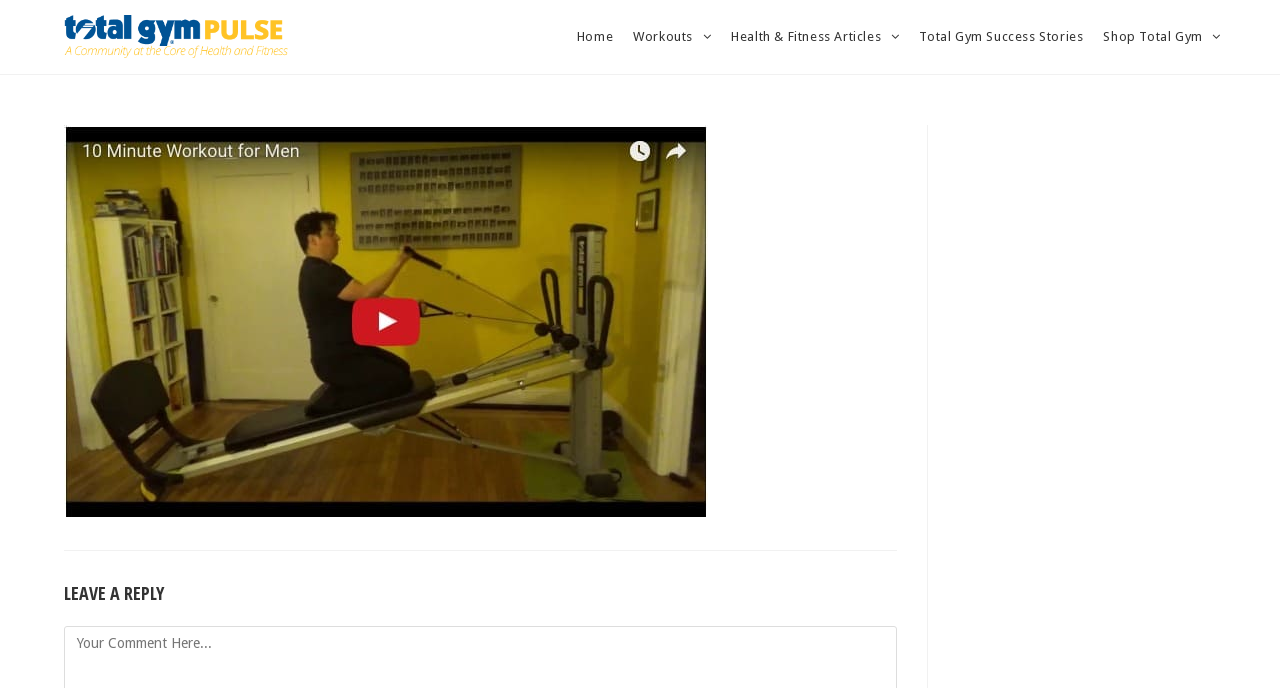

--- FILE ---
content_type: text/html; charset=UTF-8
request_url: https://blog.totalgymdirect.com/10-minute-workout-for-men/10-minute-mens-workout-video
body_size: 9905
content:

<!DOCTYPE html>
<html class="html" lang="en-US" itemscope itemtype="http://schema.org/WebPage">
<head>
	<meta charset="UTF-8">
	<link rel="profile" href="http://gmpg.org/xfn/11">
	<link rel="stylesheet" href="https://cdnjs.cloudflare.com/ajax/libs/simple-line-icons/2.4.1/css/simple-line-icons.css">
	<meta name='robots' content='index, follow, max-image-preview:large, max-snippet:-1, max-video-preview:-1' />
<meta name="viewport" content="width=device-width, initial-scale=1">
	<!-- This site is optimized with the Yoast SEO plugin v22.4 - https://yoast.com/wordpress/plugins/seo/ -->
	<title>10-minute-mens-workout-video - Total Gym Pulse</title>
	<link rel="canonical" href="https://blog.totalgymdirect.com/10-minute-workout-for-men/10-minute-mens-workout-video/" />
	<meta property="og:locale" content="en_US" />
	<meta property="og:type" content="article" />
	<meta property="og:title" content="10-minute-mens-workout-video - Total Gym Pulse" />
	<meta property="og:url" content="https://blog.totalgymdirect.com/10-minute-workout-for-men/10-minute-mens-workout-video/" />
	<meta property="og:site_name" content="Total Gym Pulse" />
	<meta property="article:modified_time" content="2018-05-10T15:23:03+00:00" />
	<meta property="og:image" content="https://blog.totalgymdirect.com/10-minute-workout-for-men/10-minute-mens-workout-video" />
	<meta property="og:image:width" content="644" />
	<meta property="og:image:height" content="395" />
	<meta property="og:image:type" content="image/jpeg" />
	<meta name="twitter:card" content="summary_large_image" />
	<script type="application/ld+json" class="yoast-schema-graph">{"@context":"https://schema.org","@graph":[{"@type":"WebPage","@id":"https://blog.totalgymdirect.com/10-minute-workout-for-men/10-minute-mens-workout-video/","url":"https://blog.totalgymdirect.com/10-minute-workout-for-men/10-minute-mens-workout-video/","name":"10-minute-mens-workout-video - Total Gym Pulse","isPartOf":{"@id":"https://blog.totalgymdirect.com/#website"},"primaryImageOfPage":{"@id":"https://blog.totalgymdirect.com/10-minute-workout-for-men/10-minute-mens-workout-video/#primaryimage"},"image":{"@id":"https://blog.totalgymdirect.com/10-minute-workout-for-men/10-minute-mens-workout-video/#primaryimage"},"thumbnailUrl":"https://blog.totalgymdirect.com/wp-content/uploads/./10-minute-mens-workout-video.jpg","datePublished":"2016-11-07T18:06:11+00:00","dateModified":"2018-05-10T15:23:03+00:00","breadcrumb":{"@id":"https://blog.totalgymdirect.com/10-minute-workout-for-men/10-minute-mens-workout-video/#breadcrumb"},"inLanguage":"en-US","potentialAction":[{"@type":"ReadAction","target":["https://blog.totalgymdirect.com/10-minute-workout-for-men/10-minute-mens-workout-video/"]}]},{"@type":"ImageObject","inLanguage":"en-US","@id":"https://blog.totalgymdirect.com/10-minute-workout-for-men/10-minute-mens-workout-video/#primaryimage","url":"https://blog.totalgymdirect.com/wp-content/uploads/./10-minute-mens-workout-video.jpg","contentUrl":"https://blog.totalgymdirect.com/wp-content/uploads/./10-minute-mens-workout-video.jpg","width":644,"height":395},{"@type":"BreadcrumbList","@id":"https://blog.totalgymdirect.com/10-minute-workout-for-men/10-minute-mens-workout-video/#breadcrumb","itemListElement":[{"@type":"ListItem","position":1,"name":"Home","item":"https://blog.totalgymdirect.com/"},{"@type":"ListItem","position":2,"name":"10 Minute Workout for Men","item":"https://blog.totalgymdirect.com/10-minute-workout-for-men"},{"@type":"ListItem","position":3,"name":"10-minute-mens-workout-video"}]},{"@type":"WebSite","@id":"https://blog.totalgymdirect.com/#website","url":"https://blog.totalgymdirect.com/","name":"Total Gym Pulse","description":"Health and Fitness Blog","publisher":{"@id":"https://blog.totalgymdirect.com/#organization"},"potentialAction":[{"@type":"SearchAction","target":{"@type":"EntryPoint","urlTemplate":"https://blog.totalgymdirect.com/?s={search_term_string}"},"query-input":"required name=search_term_string"}],"inLanguage":"en-US"},{"@type":"Organization","@id":"https://blog.totalgymdirect.com/#organization","name":"Total Gym Pulse","url":"https://blog.totalgymdirect.com/","logo":{"@type":"ImageObject","inLanguage":"en-US","@id":"https://blog.totalgymdirect.com/#/schema/logo/image/","url":"https://blog.totalgymdirect.com/wp-content/uploads/total-gym-pulse-2018.png","contentUrl":"https://blog.totalgymdirect.com/wp-content/uploads/total-gym-pulse-2018.png","width":756,"height":142,"caption":"Total Gym Pulse"},"image":{"@id":"https://blog.totalgymdirect.com/#/schema/logo/image/"}}]}</script>
	<!-- / Yoast SEO plugin. -->


<link rel='dns-prefetch' href='//secure.gravatar.com' />
<link rel='dns-prefetch' href='//stats.wp.com' />
<link rel='dns-prefetch' href='//fonts.googleapis.com' />
<link rel='dns-prefetch' href='//v0.wordpress.com' />
<link rel="alternate" type="application/rss+xml" title="Total Gym Pulse &raquo; Feed" href="https://blog.totalgymdirect.com/feed" />
<link rel="alternate" type="application/rss+xml" title="Total Gym Pulse &raquo; Comments Feed" href="https://blog.totalgymdirect.com/comments/feed" />
<link rel="alternate" type="application/rss+xml" title="Total Gym Pulse &raquo; 10-minute-mens-workout-video Comments Feed" href="https://blog.totalgymdirect.com/10-minute-workout-for-men/10-minute-mens-workout-video/feed" />
		<!-- This site uses the Google Analytics by MonsterInsights plugin v8.25.0 - Using Analytics tracking - https://www.monsterinsights.com/ -->
							<script src="//www.googletagmanager.com/gtag/js?id=G-V300GDTHCV"  data-cfasync="false" data-wpfc-render="false" type="text/javascript" async></script>
			<script data-cfasync="false" data-wpfc-render="false" type="text/javascript">
				var mi_version = '8.25.0';
				var mi_track_user = true;
				var mi_no_track_reason = '';
								var MonsterInsightsDefaultLocations = {"page_location":"https:\/\/blog.totalgymdirect.com\/10-minute-workout-for-men\/10-minute-mens-workout-video\/"};
				if ( typeof MonsterInsightsPrivacyGuardFilter === 'function' ) {
					var MonsterInsightsLocations = (typeof MonsterInsightsExcludeQuery === 'object') ? MonsterInsightsPrivacyGuardFilter( MonsterInsightsExcludeQuery ) : MonsterInsightsPrivacyGuardFilter( MonsterInsightsDefaultLocations );
				} else {
					var MonsterInsightsLocations = (typeof MonsterInsightsExcludeQuery === 'object') ? MonsterInsightsExcludeQuery : MonsterInsightsDefaultLocations;
				}

								var disableStrs = [
										'ga-disable-G-V300GDTHCV',
									];

				/* Function to detect opted out users */
				function __gtagTrackerIsOptedOut() {
					for (var index = 0; index < disableStrs.length; index++) {
						if (document.cookie.indexOf(disableStrs[index] + '=true') > -1) {
							return true;
						}
					}

					return false;
				}

				/* Disable tracking if the opt-out cookie exists. */
				if (__gtagTrackerIsOptedOut()) {
					for (var index = 0; index < disableStrs.length; index++) {
						window[disableStrs[index]] = true;
					}
				}

				/* Opt-out function */
				function __gtagTrackerOptout() {
					for (var index = 0; index < disableStrs.length; index++) {
						document.cookie = disableStrs[index] + '=true; expires=Thu, 31 Dec 2099 23:59:59 UTC; path=/';
						window[disableStrs[index]] = true;
					}
				}

				if ('undefined' === typeof gaOptout) {
					function gaOptout() {
						__gtagTrackerOptout();
					}
				}
								window.dataLayer = window.dataLayer || [];

				window.MonsterInsightsDualTracker = {
					helpers: {},
					trackers: {},
				};
				if (mi_track_user) {
					function __gtagDataLayer() {
						dataLayer.push(arguments);
					}

					function __gtagTracker(type, name, parameters) {
						if (!parameters) {
							parameters = {};
						}

						if (parameters.send_to) {
							__gtagDataLayer.apply(null, arguments);
							return;
						}

						if (type === 'event') {
														parameters.send_to = monsterinsights_frontend.v4_id;
							var hookName = name;
							if (typeof parameters['event_category'] !== 'undefined') {
								hookName = parameters['event_category'] + ':' + name;
							}

							if (typeof MonsterInsightsDualTracker.trackers[hookName] !== 'undefined') {
								MonsterInsightsDualTracker.trackers[hookName](parameters);
							} else {
								__gtagDataLayer('event', name, parameters);
							}
							
						} else {
							__gtagDataLayer.apply(null, arguments);
						}
					}

					__gtagTracker('js', new Date());
					__gtagTracker('set', {
						'developer_id.dZGIzZG': true,
											});
					if ( MonsterInsightsLocations.page_location ) {
						__gtagTracker('set', MonsterInsightsLocations);
					}
										__gtagTracker('config', 'G-V300GDTHCV', {"forceSSL":"true"} );
															window.gtag = __gtagTracker;										(function () {
						/* https://developers.google.com/analytics/devguides/collection/analyticsjs/ */
						/* ga and __gaTracker compatibility shim. */
						var noopfn = function () {
							return null;
						};
						var newtracker = function () {
							return new Tracker();
						};
						var Tracker = function () {
							return null;
						};
						var p = Tracker.prototype;
						p.get = noopfn;
						p.set = noopfn;
						p.send = function () {
							var args = Array.prototype.slice.call(arguments);
							args.unshift('send');
							__gaTracker.apply(null, args);
						};
						var __gaTracker = function () {
							var len = arguments.length;
							if (len === 0) {
								return;
							}
							var f = arguments[len - 1];
							if (typeof f !== 'object' || f === null || typeof f.hitCallback !== 'function') {
								if ('send' === arguments[0]) {
									var hitConverted, hitObject = false, action;
									if ('event' === arguments[1]) {
										if ('undefined' !== typeof arguments[3]) {
											hitObject = {
												'eventAction': arguments[3],
												'eventCategory': arguments[2],
												'eventLabel': arguments[4],
												'value': arguments[5] ? arguments[5] : 1,
											}
										}
									}
									if ('pageview' === arguments[1]) {
										if ('undefined' !== typeof arguments[2]) {
											hitObject = {
												'eventAction': 'page_view',
												'page_path': arguments[2],
											}
										}
									}
									if (typeof arguments[2] === 'object') {
										hitObject = arguments[2];
									}
									if (typeof arguments[5] === 'object') {
										Object.assign(hitObject, arguments[5]);
									}
									if ('undefined' !== typeof arguments[1].hitType) {
										hitObject = arguments[1];
										if ('pageview' === hitObject.hitType) {
											hitObject.eventAction = 'page_view';
										}
									}
									if (hitObject) {
										action = 'timing' === arguments[1].hitType ? 'timing_complete' : hitObject.eventAction;
										hitConverted = mapArgs(hitObject);
										__gtagTracker('event', action, hitConverted);
									}
								}
								return;
							}

							function mapArgs(args) {
								var arg, hit = {};
								var gaMap = {
									'eventCategory': 'event_category',
									'eventAction': 'event_action',
									'eventLabel': 'event_label',
									'eventValue': 'event_value',
									'nonInteraction': 'non_interaction',
									'timingCategory': 'event_category',
									'timingVar': 'name',
									'timingValue': 'value',
									'timingLabel': 'event_label',
									'page': 'page_path',
									'location': 'page_location',
									'title': 'page_title',
									'referrer' : 'page_referrer',
								};
								for (arg in args) {
																		if (!(!args.hasOwnProperty(arg) || !gaMap.hasOwnProperty(arg))) {
										hit[gaMap[arg]] = args[arg];
									} else {
										hit[arg] = args[arg];
									}
								}
								return hit;
							}

							try {
								f.hitCallback();
							} catch (ex) {
							}
						};
						__gaTracker.create = newtracker;
						__gaTracker.getByName = newtracker;
						__gaTracker.getAll = function () {
							return [];
						};
						__gaTracker.remove = noopfn;
						__gaTracker.loaded = true;
						window['__gaTracker'] = __gaTracker;
					})();
									} else {
										console.log("");
					(function () {
						function __gtagTracker() {
							return null;
						}

						window['__gtagTracker'] = __gtagTracker;
						window['gtag'] = __gtagTracker;
					})();
									}
			</script>
				<!-- / Google Analytics by MonsterInsights -->
		<script type="text/javascript">
/* <![CDATA[ */
window._wpemojiSettings = {"baseUrl":"https:\/\/s.w.org\/images\/core\/emoji\/15.0.3\/72x72\/","ext":".png","svgUrl":"https:\/\/s.w.org\/images\/core\/emoji\/15.0.3\/svg\/","svgExt":".svg","source":{"concatemoji":"https:\/\/blog.totalgymdirect.com\/wp-includes\/js\/wp-emoji-release.min.js?ver=6.5.7"}};
/*! This file is auto-generated */
!function(i,n){var o,s,e;function c(e){try{var t={supportTests:e,timestamp:(new Date).valueOf()};sessionStorage.setItem(o,JSON.stringify(t))}catch(e){}}function p(e,t,n){e.clearRect(0,0,e.canvas.width,e.canvas.height),e.fillText(t,0,0);var t=new Uint32Array(e.getImageData(0,0,e.canvas.width,e.canvas.height).data),r=(e.clearRect(0,0,e.canvas.width,e.canvas.height),e.fillText(n,0,0),new Uint32Array(e.getImageData(0,0,e.canvas.width,e.canvas.height).data));return t.every(function(e,t){return e===r[t]})}function u(e,t,n){switch(t){case"flag":return n(e,"\ud83c\udff3\ufe0f\u200d\u26a7\ufe0f","\ud83c\udff3\ufe0f\u200b\u26a7\ufe0f")?!1:!n(e,"\ud83c\uddfa\ud83c\uddf3","\ud83c\uddfa\u200b\ud83c\uddf3")&&!n(e,"\ud83c\udff4\udb40\udc67\udb40\udc62\udb40\udc65\udb40\udc6e\udb40\udc67\udb40\udc7f","\ud83c\udff4\u200b\udb40\udc67\u200b\udb40\udc62\u200b\udb40\udc65\u200b\udb40\udc6e\u200b\udb40\udc67\u200b\udb40\udc7f");case"emoji":return!n(e,"\ud83d\udc26\u200d\u2b1b","\ud83d\udc26\u200b\u2b1b")}return!1}function f(e,t,n){var r="undefined"!=typeof WorkerGlobalScope&&self instanceof WorkerGlobalScope?new OffscreenCanvas(300,150):i.createElement("canvas"),a=r.getContext("2d",{willReadFrequently:!0}),o=(a.textBaseline="top",a.font="600 32px Arial",{});return e.forEach(function(e){o[e]=t(a,e,n)}),o}function t(e){var t=i.createElement("script");t.src=e,t.defer=!0,i.head.appendChild(t)}"undefined"!=typeof Promise&&(o="wpEmojiSettingsSupports",s=["flag","emoji"],n.supports={everything:!0,everythingExceptFlag:!0},e=new Promise(function(e){i.addEventListener("DOMContentLoaded",e,{once:!0})}),new Promise(function(t){var n=function(){try{var e=JSON.parse(sessionStorage.getItem(o));if("object"==typeof e&&"number"==typeof e.timestamp&&(new Date).valueOf()<e.timestamp+604800&&"object"==typeof e.supportTests)return e.supportTests}catch(e){}return null}();if(!n){if("undefined"!=typeof Worker&&"undefined"!=typeof OffscreenCanvas&&"undefined"!=typeof URL&&URL.createObjectURL&&"undefined"!=typeof Blob)try{var e="postMessage("+f.toString()+"("+[JSON.stringify(s),u.toString(),p.toString()].join(",")+"));",r=new Blob([e],{type:"text/javascript"}),a=new Worker(URL.createObjectURL(r),{name:"wpTestEmojiSupports"});return void(a.onmessage=function(e){c(n=e.data),a.terminate(),t(n)})}catch(e){}c(n=f(s,u,p))}t(n)}).then(function(e){for(var t in e)n.supports[t]=e[t],n.supports.everything=n.supports.everything&&n.supports[t],"flag"!==t&&(n.supports.everythingExceptFlag=n.supports.everythingExceptFlag&&n.supports[t]);n.supports.everythingExceptFlag=n.supports.everythingExceptFlag&&!n.supports.flag,n.DOMReady=!1,n.readyCallback=function(){n.DOMReady=!0}}).then(function(){return e}).then(function(){var e;n.supports.everything||(n.readyCallback(),(e=n.source||{}).concatemoji?t(e.concatemoji):e.wpemoji&&e.twemoji&&(t(e.twemoji),t(e.wpemoji)))}))}((window,document),window._wpemojiSettings);
/* ]]> */
</script>
<style id='wp-emoji-styles-inline-css' type='text/css'>

	img.wp-smiley, img.emoji {
		display: inline !important;
		border: none !important;
		box-shadow: none !important;
		height: 1em !important;
		width: 1em !important;
		margin: 0 0.07em !important;
		vertical-align: -0.1em !important;
		background: none !important;
		padding: 0 !important;
	}
</style>
<link rel='stylesheet' id='wp-block-library-css' href='https://blog.totalgymdirect.com/wp-includes/css/dist/block-library/style.min.css?ver=6.5.7' type='text/css' media='all' />
<link rel='stylesheet' id='mediaelement-css' href='https://blog.totalgymdirect.com/wp-includes/js/mediaelement/mediaelementplayer-legacy.min.css?ver=4.2.17' type='text/css' media='all' />
<link rel='stylesheet' id='wp-mediaelement-css' href='https://blog.totalgymdirect.com/wp-includes/js/mediaelement/wp-mediaelement.min.css?ver=6.5.7' type='text/css' media='all' />
<style id='jetpack-sharing-buttons-style-inline-css' type='text/css'>
.jetpack-sharing-buttons__services-list{display:flex;flex-direction:row;flex-wrap:wrap;gap:0;list-style-type:none;margin:5px;padding:0}.jetpack-sharing-buttons__services-list.has-small-icon-size{font-size:12px}.jetpack-sharing-buttons__services-list.has-normal-icon-size{font-size:16px}.jetpack-sharing-buttons__services-list.has-large-icon-size{font-size:24px}.jetpack-sharing-buttons__services-list.has-huge-icon-size{font-size:36px}@media print{.jetpack-sharing-buttons__services-list{display:none!important}}.editor-styles-wrapper .wp-block-jetpack-sharing-buttons{gap:0;padding-inline-start:0}ul.jetpack-sharing-buttons__services-list.has-background{padding:1.25em 2.375em}
</style>
<style id='classic-theme-styles-inline-css' type='text/css'>
/*! This file is auto-generated */
.wp-block-button__link{color:#fff;background-color:#32373c;border-radius:9999px;box-shadow:none;text-decoration:none;padding:calc(.667em + 2px) calc(1.333em + 2px);font-size:1.125em}.wp-block-file__button{background:#32373c;color:#fff;text-decoration:none}
</style>
<style id='global-styles-inline-css' type='text/css'>
body{--wp--preset--color--black: #000000;--wp--preset--color--cyan-bluish-gray: #abb8c3;--wp--preset--color--white: #ffffff;--wp--preset--color--pale-pink: #f78da7;--wp--preset--color--vivid-red: #cf2e2e;--wp--preset--color--luminous-vivid-orange: #ff6900;--wp--preset--color--luminous-vivid-amber: #fcb900;--wp--preset--color--light-green-cyan: #7bdcb5;--wp--preset--color--vivid-green-cyan: #00d084;--wp--preset--color--pale-cyan-blue: #8ed1fc;--wp--preset--color--vivid-cyan-blue: #0693e3;--wp--preset--color--vivid-purple: #9b51e0;--wp--preset--gradient--vivid-cyan-blue-to-vivid-purple: linear-gradient(135deg,rgba(6,147,227,1) 0%,rgb(155,81,224) 100%);--wp--preset--gradient--light-green-cyan-to-vivid-green-cyan: linear-gradient(135deg,rgb(122,220,180) 0%,rgb(0,208,130) 100%);--wp--preset--gradient--luminous-vivid-amber-to-luminous-vivid-orange: linear-gradient(135deg,rgba(252,185,0,1) 0%,rgba(255,105,0,1) 100%);--wp--preset--gradient--luminous-vivid-orange-to-vivid-red: linear-gradient(135deg,rgba(255,105,0,1) 0%,rgb(207,46,46) 100%);--wp--preset--gradient--very-light-gray-to-cyan-bluish-gray: linear-gradient(135deg,rgb(238,238,238) 0%,rgb(169,184,195) 100%);--wp--preset--gradient--cool-to-warm-spectrum: linear-gradient(135deg,rgb(74,234,220) 0%,rgb(151,120,209) 20%,rgb(207,42,186) 40%,rgb(238,44,130) 60%,rgb(251,105,98) 80%,rgb(254,248,76) 100%);--wp--preset--gradient--blush-light-purple: linear-gradient(135deg,rgb(255,206,236) 0%,rgb(152,150,240) 100%);--wp--preset--gradient--blush-bordeaux: linear-gradient(135deg,rgb(254,205,165) 0%,rgb(254,45,45) 50%,rgb(107,0,62) 100%);--wp--preset--gradient--luminous-dusk: linear-gradient(135deg,rgb(255,203,112) 0%,rgb(199,81,192) 50%,rgb(65,88,208) 100%);--wp--preset--gradient--pale-ocean: linear-gradient(135deg,rgb(255,245,203) 0%,rgb(182,227,212) 50%,rgb(51,167,181) 100%);--wp--preset--gradient--electric-grass: linear-gradient(135deg,rgb(202,248,128) 0%,rgb(113,206,126) 100%);--wp--preset--gradient--midnight: linear-gradient(135deg,rgb(2,3,129) 0%,rgb(40,116,252) 100%);--wp--preset--font-size--small: 13px;--wp--preset--font-size--medium: 20px;--wp--preset--font-size--large: 36px;--wp--preset--font-size--x-large: 42px;--wp--preset--spacing--20: 0.44rem;--wp--preset--spacing--30: 0.67rem;--wp--preset--spacing--40: 1rem;--wp--preset--spacing--50: 1.5rem;--wp--preset--spacing--60: 2.25rem;--wp--preset--spacing--70: 3.38rem;--wp--preset--spacing--80: 5.06rem;--wp--preset--shadow--natural: 6px 6px 9px rgba(0, 0, 0, 0.2);--wp--preset--shadow--deep: 12px 12px 50px rgba(0, 0, 0, 0.4);--wp--preset--shadow--sharp: 6px 6px 0px rgba(0, 0, 0, 0.2);--wp--preset--shadow--outlined: 6px 6px 0px -3px rgba(255, 255, 255, 1), 6px 6px rgba(0, 0, 0, 1);--wp--preset--shadow--crisp: 6px 6px 0px rgba(0, 0, 0, 1);}:where(.is-layout-flex){gap: 0.5em;}:where(.is-layout-grid){gap: 0.5em;}body .is-layout-flex{display: flex;}body .is-layout-flex{flex-wrap: wrap;align-items: center;}body .is-layout-flex > *{margin: 0;}body .is-layout-grid{display: grid;}body .is-layout-grid > *{margin: 0;}:where(.wp-block-columns.is-layout-flex){gap: 2em;}:where(.wp-block-columns.is-layout-grid){gap: 2em;}:where(.wp-block-post-template.is-layout-flex){gap: 1.25em;}:where(.wp-block-post-template.is-layout-grid){gap: 1.25em;}.has-black-color{color: var(--wp--preset--color--black) !important;}.has-cyan-bluish-gray-color{color: var(--wp--preset--color--cyan-bluish-gray) !important;}.has-white-color{color: var(--wp--preset--color--white) !important;}.has-pale-pink-color{color: var(--wp--preset--color--pale-pink) !important;}.has-vivid-red-color{color: var(--wp--preset--color--vivid-red) !important;}.has-luminous-vivid-orange-color{color: var(--wp--preset--color--luminous-vivid-orange) !important;}.has-luminous-vivid-amber-color{color: var(--wp--preset--color--luminous-vivid-amber) !important;}.has-light-green-cyan-color{color: var(--wp--preset--color--light-green-cyan) !important;}.has-vivid-green-cyan-color{color: var(--wp--preset--color--vivid-green-cyan) !important;}.has-pale-cyan-blue-color{color: var(--wp--preset--color--pale-cyan-blue) !important;}.has-vivid-cyan-blue-color{color: var(--wp--preset--color--vivid-cyan-blue) !important;}.has-vivid-purple-color{color: var(--wp--preset--color--vivid-purple) !important;}.has-black-background-color{background-color: var(--wp--preset--color--black) !important;}.has-cyan-bluish-gray-background-color{background-color: var(--wp--preset--color--cyan-bluish-gray) !important;}.has-white-background-color{background-color: var(--wp--preset--color--white) !important;}.has-pale-pink-background-color{background-color: var(--wp--preset--color--pale-pink) !important;}.has-vivid-red-background-color{background-color: var(--wp--preset--color--vivid-red) !important;}.has-luminous-vivid-orange-background-color{background-color: var(--wp--preset--color--luminous-vivid-orange) !important;}.has-luminous-vivid-amber-background-color{background-color: var(--wp--preset--color--luminous-vivid-amber) !important;}.has-light-green-cyan-background-color{background-color: var(--wp--preset--color--light-green-cyan) !important;}.has-vivid-green-cyan-background-color{background-color: var(--wp--preset--color--vivid-green-cyan) !important;}.has-pale-cyan-blue-background-color{background-color: var(--wp--preset--color--pale-cyan-blue) !important;}.has-vivid-cyan-blue-background-color{background-color: var(--wp--preset--color--vivid-cyan-blue) !important;}.has-vivid-purple-background-color{background-color: var(--wp--preset--color--vivid-purple) !important;}.has-black-border-color{border-color: var(--wp--preset--color--black) !important;}.has-cyan-bluish-gray-border-color{border-color: var(--wp--preset--color--cyan-bluish-gray) !important;}.has-white-border-color{border-color: var(--wp--preset--color--white) !important;}.has-pale-pink-border-color{border-color: var(--wp--preset--color--pale-pink) !important;}.has-vivid-red-border-color{border-color: var(--wp--preset--color--vivid-red) !important;}.has-luminous-vivid-orange-border-color{border-color: var(--wp--preset--color--luminous-vivid-orange) !important;}.has-luminous-vivid-amber-border-color{border-color: var(--wp--preset--color--luminous-vivid-amber) !important;}.has-light-green-cyan-border-color{border-color: var(--wp--preset--color--light-green-cyan) !important;}.has-vivid-green-cyan-border-color{border-color: var(--wp--preset--color--vivid-green-cyan) !important;}.has-pale-cyan-blue-border-color{border-color: var(--wp--preset--color--pale-cyan-blue) !important;}.has-vivid-cyan-blue-border-color{border-color: var(--wp--preset--color--vivid-cyan-blue) !important;}.has-vivid-purple-border-color{border-color: var(--wp--preset--color--vivid-purple) !important;}.has-vivid-cyan-blue-to-vivid-purple-gradient-background{background: var(--wp--preset--gradient--vivid-cyan-blue-to-vivid-purple) !important;}.has-light-green-cyan-to-vivid-green-cyan-gradient-background{background: var(--wp--preset--gradient--light-green-cyan-to-vivid-green-cyan) !important;}.has-luminous-vivid-amber-to-luminous-vivid-orange-gradient-background{background: var(--wp--preset--gradient--luminous-vivid-amber-to-luminous-vivid-orange) !important;}.has-luminous-vivid-orange-to-vivid-red-gradient-background{background: var(--wp--preset--gradient--luminous-vivid-orange-to-vivid-red) !important;}.has-very-light-gray-to-cyan-bluish-gray-gradient-background{background: var(--wp--preset--gradient--very-light-gray-to-cyan-bluish-gray) !important;}.has-cool-to-warm-spectrum-gradient-background{background: var(--wp--preset--gradient--cool-to-warm-spectrum) !important;}.has-blush-light-purple-gradient-background{background: var(--wp--preset--gradient--blush-light-purple) !important;}.has-blush-bordeaux-gradient-background{background: var(--wp--preset--gradient--blush-bordeaux) !important;}.has-luminous-dusk-gradient-background{background: var(--wp--preset--gradient--luminous-dusk) !important;}.has-pale-ocean-gradient-background{background: var(--wp--preset--gradient--pale-ocean) !important;}.has-electric-grass-gradient-background{background: var(--wp--preset--gradient--electric-grass) !important;}.has-midnight-gradient-background{background: var(--wp--preset--gradient--midnight) !important;}.has-small-font-size{font-size: var(--wp--preset--font-size--small) !important;}.has-medium-font-size{font-size: var(--wp--preset--font-size--medium) !important;}.has-large-font-size{font-size: var(--wp--preset--font-size--large) !important;}.has-x-large-font-size{font-size: var(--wp--preset--font-size--x-large) !important;}
.wp-block-navigation a:where(:not(.wp-element-button)){color: inherit;}
:where(.wp-block-post-template.is-layout-flex){gap: 1.25em;}:where(.wp-block-post-template.is-layout-grid){gap: 1.25em;}
:where(.wp-block-columns.is-layout-flex){gap: 2em;}:where(.wp-block-columns.is-layout-grid){gap: 2em;}
.wp-block-pullquote{font-size: 1.5em;line-height: 1.6;}
</style>
<link rel='stylesheet' id='font-awesome-css' href='https://blog.totalgymdirect.com/wp-content/themes/oceanwp/assets/css/third/font-awesome.min.css?ver=4.7.0' type='text/css' media='all' />
<link rel='stylesheet' id='simple-line-icons-css' href='https://blog.totalgymdirect.com/wp-content/themes/oceanwp/assets/css/third/simple-line-icons.min.css?ver=2.4.0' type='text/css' media='all' />
<link rel='stylesheet' id='magnific-popup-css' href='https://blog.totalgymdirect.com/wp-content/themes/oceanwp/assets/css/third/magnific-popup.min.css?ver=1.0.0' type='text/css' media='all' />
<link rel='stylesheet' id='oceanwp-style-css' href='https://blog.totalgymdirect.com/wp-content/themes/oceanwp/assets/css/style.min.css?ver=1.5.21.1532706718' type='text/css' media='all' />
<link rel='stylesheet' id='oceanwp-google-font-droid-sans-css' href='//fonts.googleapis.com/css?family=Droid+Sans%3A100%2C200%2C300%2C400%2C500%2C600%2C700%2C800%2C900%2C100i%2C200i%2C300i%2C400i%2C500i%2C600i%2C700i%2C800i%2C900i&#038;subset=latin&#038;ver=6.5.7' type='text/css' media='all' />
<link rel='stylesheet' id='oceanwp-google-font-open-sans-condensed-css' href='//fonts.googleapis.com/css?family=Open+Sans+Condensed%3A100%2C200%2C300%2C400%2C500%2C600%2C700%2C800%2C900%2C100i%2C200i%2C300i%2C400i%2C500i%2C600i%2C700i%2C800i%2C900i&#038;subset=latin&#038;ver=6.5.7' type='text/css' media='all' />
<link rel='stylesheet' id='jetpack-subscriptions-css' href='https://blog.totalgymdirect.com/wp-content/plugins/jetpack/modules/subscriptions/subscriptions.css?ver=13.9.1' type='text/css' media='all' />
<link rel='stylesheet' id='jetpack-authors-widget-css' href='https://blog.totalgymdirect.com/wp-content/plugins/jetpack/modules/widgets/authors/style.css?ver=20161228' type='text/css' media='all' />
<link rel='stylesheet' id='jetpack-top-posts-widget-css' href='https://blog.totalgymdirect.com/wp-content/plugins/jetpack/modules/widgets/top-posts/style.css?ver=20141013' type='text/css' media='all' />
<link rel='stylesheet' id='chld_thm_cfg_child-css' href='https://blog.totalgymdirect.com/wp-content/themes/TGPulse/style.css?ver=1.5.21.1532706718' type='text/css' media='all' />
<link rel='stylesheet' id='oceanwp-custom-css' href='https://blog.totalgymdirect.com/wp-content/uploads/oceanwp/custom-style.css' type='text/css' media='all' />
<script type="text/javascript" src="https://blog.totalgymdirect.com/wp-content/plugins/google-analytics-for-wordpress/assets/js/frontend-gtag.min.js?ver=8.25.0" id="monsterinsights-frontend-script-js"></script>
<script data-cfasync="false" data-wpfc-render="false" type="text/javascript" id='monsterinsights-frontend-script-js-extra'>/* <![CDATA[ */
var monsterinsights_frontend = {"js_events_tracking":"true","download_extensions":"doc,pdf,ppt,zip,xls,docx,pptx,xlsx","inbound_paths":"[]","home_url":"https:\/\/blog.totalgymdirect.com","hash_tracking":"false","v4_id":"G-V300GDTHCV"};/* ]]> */
</script>
<script type="text/javascript" src="https://blog.totalgymdirect.com/wp-includes/js/jquery/jquery.min.js?ver=3.7.1" id="jquery-core-js"></script>
<script type="text/javascript" src="https://blog.totalgymdirect.com/wp-includes/js/jquery/jquery-migrate.min.js?ver=3.4.1" id="jquery-migrate-js"></script>
<link rel="https://api.w.org/" href="https://blog.totalgymdirect.com/wp-json/" /><link rel="alternate" type="application/json" href="https://blog.totalgymdirect.com/wp-json/wp/v2/media/8425" /><link rel="EditURI" type="application/rsd+xml" title="RSD" href="https://blog.totalgymdirect.com/xmlrpc.php?rsd" />
<meta name="generator" content="WordPress 6.5.7" />
<link rel='shortlink' href='https://wp.me/a7XD4v-2bT' />
<link rel="alternate" type="application/json+oembed" href="https://blog.totalgymdirect.com/wp-json/oembed/1.0/embed?url=https%3A%2F%2Fblog.totalgymdirect.com%2F10-minute-workout-for-men%2F10-minute-mens-workout-video" />
<link rel="alternate" type="text/xml+oembed" href="https://blog.totalgymdirect.com/wp-json/oembed/1.0/embed?url=https%3A%2F%2Fblog.totalgymdirect.com%2F10-minute-workout-for-men%2F10-minute-mens-workout-video&#038;format=xml" />
	<style>img#wpstats{display:none}</style>
		<meta name="generator" content="Elementor 3.20.3; features: e_optimized_assets_loading, additional_custom_breakpoints, block_editor_assets_optimize, e_image_loading_optimization; settings: css_print_method-external, google_font-enabled, font_display-auto">
<link rel="icon" href="https://blog.totalgymdirect.com/wp-content/uploads/2016/09/favicon.png" sizes="32x32" />
<link rel="icon" href="https://blog.totalgymdirect.com/wp-content/uploads/2016/09/favicon.png" sizes="192x192" />
<link rel="apple-touch-icon" href="https://blog.totalgymdirect.com/wp-content/uploads/2016/09/favicon.png" />
<meta name="msapplication-TileImage" content="https://blog.totalgymdirect.com/wp-content/uploads/2016/09/favicon.png" />
	<script type='text/javascript' src='//platform-api.sharethis.com/js/sharethis.js#property=5b477eac3cd9e600119c7b8b&product=social-analytics' async='async'></script>

</head>

<body class="attachment attachment-template-default single single-attachment postid-8425 attachmentid-8425 attachment-jpeg wp-custom-logo oceanwp-theme sidebar-mobile default-breakpoint has-sidebar content-right-sidebar page-header-disabled has-breadcrumbs elementor-default elementor-kit-14093">

	
	<div id="outer-wrap" class="site clr">

		
		<div id="wrap" class="clr">

			
			
<header id="site-header" class="minimal-header clr" data-height="74" itemscope="itemscope" itemtype="http://schema.org/WPHeader">

	
		
			
			<div id="site-header-inner" class="clr container">

				
				

<div id="site-logo" class="clr has-responsive-logo" itemscope itemtype="http://schema.org/Brand">

	
	<div id="site-logo-inner" class="clr">

		<a href="https://blog.totalgymdirect.com/" class="custom-logo-link" rel="home"><img fetchpriority="high" width="756" height="142" src="https://blog.totalgymdirect.com/wp-content/uploads/total-gym-pulse-2018.png" class="custom-logo" alt="Total Gym Pulse" decoding="async" srcset="https://blog.totalgymdirect.com/wp-content/uploads/total-gym-pulse-2018.png 1x, https://blog.totalgymdirect.com/wp-content/uploads/total-gym-pulse-2018.png 2x" /></a><a href="https://blog.totalgymdirect.com/" class="responsive-logo-link" rel="home"><img src="https://blog.totalgymdirect.com/wp-content/uploads/total-gym-pulse-2018.png" class="responsive-logo" width="756" height="142" alt="" /></a>
	</div><!-- #site-logo-inner -->

	
	
</div><!-- #site-logo -->

			<div id="site-navigation-wrap" class="clr">
		
			
			
			<nav id="site-navigation" class="navigation main-navigation clr" itemscope="itemscope" itemtype="http://schema.org/SiteNavigationElement">

				<ul id="menu-main-menu" class="main-menu dropdown-menu sf-menu"><li id="menu-item-7559" class="menu-item menu-item-type-custom menu-item-object-custom menu-item-home menu-item-7559"><a href="https://blog.totalgymdirect.com" class="menu-link"><span class="text-wrap">Home</span></a></li><li id="menu-item-7560" class="menu-item menu-item-type-taxonomy menu-item-object-category menu-item-has-children dropdown menu-item-7560"><a href="https://blog.totalgymdirect.com/category/workouts" class="menu-link"><span class="text-wrap">Workouts <span class="nav-arrow fa fa-angle-down"></span></span></a>
<ul class="sub-menu">
	<li id="menu-item-7561" class="menu-item menu-item-type-taxonomy menu-item-object-category menu-item-7561"><a href="https://blog.totalgymdirect.com/category/workouts" class="menu-link"><span class="text-wrap">Total Gym Workouts</span></a></li>	<li id="menu-item-7562" class="menu-item menu-item-type-taxonomy menu-item-object-category menu-item-7562"><a href="https://blog.totalgymdirect.com/category/workout-videos" class="menu-link"><span class="text-wrap">Workout Videos</span></a></li>	<li id="menu-item-7563" class="menu-item menu-item-type-custom menu-item-object-custom menu-item-7563"><a href="http://www.totalgymdirect.com/total-gym-exercises/?key=blogcta" class="menu-link"><span class="text-wrap">Total Gym Exercises</span></a></li></ul>
</li><li id="menu-item-7564" class="menu-item menu-item-type-taxonomy menu-item-object-category menu-item-has-children dropdown menu-item-7564"><a href="https://blog.totalgymdirect.com/category/health-fitness" class="menu-link"><span class="text-wrap">Health &#038; Fitness Articles <span class="nav-arrow fa fa-angle-down"></span></span></a>
<ul class="sub-menu">
	<li id="menu-item-7565" class="menu-item menu-item-type-taxonomy menu-item-object-category menu-item-7565"><a href="https://blog.totalgymdirect.com/category/healthy-eating" class="menu-link"><span class="text-wrap">Healthy Eating</span></a></li>	<li id="menu-item-7566" class="menu-item menu-item-type-taxonomy menu-item-object-category menu-item-7566"><a href="https://blog.totalgymdirect.com/category/recipes-healthy-eating" class="menu-link"><span class="text-wrap">Recipes</span></a></li></ul>
</li><li id="menu-item-7568" class="menu-item menu-item-type-custom menu-item-object-custom menu-item-7568"><a target="_blank" href="http://totalgymdirect.com/total-gym-success-stories/" class="menu-link"><span class="text-wrap">Total Gym Success Stories</span></a></li><li id="menu-item-7569" class="menu-item menu-item-type-custom menu-item-object-custom menu-item-has-children dropdown menu-item-7569"><a target="_blank" href="https://totalgymdirect.com/total-gym-products/?key=blogcta" class="menu-link"><span class="text-wrap">Shop Total Gym <span class="nav-arrow fa fa-angle-down"></span></span></a>
<ul class="sub-menu">
	<li id="menu-item-7570" class="menu-item menu-item-type-custom menu-item-object-custom menu-item-7570"><a target="_blank" href="https://totalgymdirect.com/total-gym-products/?key=blogcta" class="menu-link"><span class="text-wrap">Shop Gyms</span></a></li>	<li id="menu-item-7571" class="menu-item menu-item-type-custom menu-item-object-custom menu-item-7571"><a target="_blank" href="https://totalgymdirect.com/product-category/attachments/?key=blogcta" class="menu-link"><span class="text-wrap">Shop Accessories</span></a></li>	<li id="menu-item-8774" class="menu-item menu-item-type-custom menu-item-object-custom menu-item-8774"><a href="https://totalgymdirect.com/?key=blogcta" class="menu-link"><span class="text-wrap">Total Gym Direct</span></a></li></ul>
</li></ul>
			</nav><!-- #site-navigation -->

			
			
					</div><!-- #site-navigation-wrap -->
		
		
	
				
	<div class="oceanwp-mobile-menu-icon clr mobile-right">

		
		
		
		<a href="#" class="mobile-menu">
							<i class="fa fa-bars"></i>
							<span class="oceanwp-text">MENU</span>

						</a>

		
		
		
	</div><!-- #oceanwp-mobile-menu-navbar -->


			</div><!-- #site-header-inner -->

			
			
		
				
	
</header><!-- #site-header -->


						
						
			<main id="main" class="site-main clr" >

				
	
	<div id="content-wrap" class="container clr">

		
		<div id="primary" class="content-area clr">

			
			<div id="content" class="site-content">

				
									
					<article class="image-attachment post-8425 attachment type-attachment status-inherit hentry entry">
						<p><img width="644" height="395" src="https://blog.totalgymdirect.com/wp-content/uploads/./10-minute-mens-workout-video.jpg" class="attachment-full size-full" alt="" decoding="async" srcset="https://blog.totalgymdirect.com/wp-content/uploads/10-minute-mens-workout-video.jpg 644w, https://blog.totalgymdirect.com/wp-content/uploads/10-minute-mens-workout-video-150x92.jpg 150w, https://blog.totalgymdirect.com/wp-content/uploads/10-minute-mens-workout-video-300x184.jpg 300w" sizes="(max-width: 644px) 100vw, 644px" /></p>
						<div class="entry clr">
														 
<section id="comments" class="comments-area clr">

	
	
		<div id="respond" class="comment-respond">
		<h3 id="reply-title" class="comment-reply-title">Leave a Reply <small><a rel="nofollow" id="cancel-comment-reply-link" href="/10-minute-workout-for-men/10-minute-mens-workout-video#respond" style="display:none;">Cancel reply</a></small></h3><form action="https://blog.totalgymdirect.com/wp-comments-post.php" method="post" id="commentform" class="comment-form" novalidate><div class="comment-textarea"><textarea name="comment" id="comment" cols="39" rows="4" tabindex="100" class="textarea-comment" placeholder="Your Comment Here..."></textarea></div><div class="comment-form-author"><input type="text" name="author" id="author" value="" placeholder="Name (required)" size="22" tabindex="101" aria-required="true" class="input-name" /></div>
<div class="comment-form-email"><input type="text" name="email" id="email" value="" placeholder="Email (required)" size="22" tabindex="102" aria-required="true" class="input-email" /></div>
<div class="comment-form-url"><input type="text" name="url" id="url" value="" placeholder="Website" size="22" tabindex="103" class="input-website" /></div>
<p class="comment-form-cookies-consent"><input id="wp-comment-cookies-consent" name="wp-comment-cookies-consent" type="checkbox" value="yes" /> <label for="wp-comment-cookies-consent">Save my name, email, and website in this browser for the next time I comment.</label></p>
<p class="form-submit"><input name="submit" type="submit" id="comment-submit" class="submit" value="Post Comment" /> <input type='hidden' name='comment_post_ID' value='8425' id='comment_post_ID' />
<input type='hidden' name='comment_parent' id='comment_parent' value='0' />
</p><p style="display: none;"><input type="hidden" id="akismet_comment_nonce" name="akismet_comment_nonce" value="6b9ad82fb2" /></p><p style="display: none !important;" class="akismet-fields-container" data-prefix="ak_"><label>&#916;<textarea name="ak_hp_textarea" cols="45" rows="8" maxlength="100"></textarea></label><input type="hidden" id="ak_js_1" name="ak_js" value="44"/><script>document.getElementById( "ak_js_1" ).setAttribute( "value", ( new Date() ).getTime() );</script></p></form>	</div><!-- #respond -->
	
</section><!-- #comments -->						</div><!-- .entry -->
					</article><!-- #post -->

				
				
			</div><!-- #content -->

			
		</div><!-- #primary -->

		
	</div><!-- #content-wrap -->

	

        </main><!-- #main -->

        
        
        
            
<footer id="footer" class="site-footer" itemscope="itemscope" itemtype="http://schema.org/WPFooter">

    
    <div id="footer-inner" class="clr">

        

<div id="footer-bottom" class="clr no-footer-nav hide-mobile">

	
	<div id="footer-bottom-inner" class="container clr">

		
		
			<div id="copyright" class="clr" role="contentinfo">
				Copyright 2026 - Total Gym Fitness, LLC			</div><!-- #copyright -->

		
	</div><!-- #footer-bottom-inner -->

	
</div><!-- #footer-bottom -->

        
    </div><!-- #footer-inner -->

    
</footer><!-- #footer -->            
        
                        
    </div><!-- #wrap -->

    
</div><!-- #outer-wrap -->



<a id="scroll-top" class="scroll-top-right" href="#"><span class="fa fa-angle-up"></span></a>


<div id="sidr-close">
	<a href="#" class="toggle-sidr-close">
		<i class="icon fa fa-window-close"></i><span class="close-text">CLOSE MENU</span>
	</a>
</div>
    
	<div id="mobile-nav" class="navigation clr">

		<ul id="menu-mobile-menu" class="mobile-menu dropdown-menu"><li id="menu-item-10303" class="menu-item menu-item-type-custom menu-item-object-custom menu-item-home menu-item-10303"><a href="https://blog.totalgymdirect.com">Home</a></li>
<li id="menu-item-10304" class="menu-item menu-item-type-taxonomy menu-item-object-category menu-item-has-children menu-item-10304"><a href="https://blog.totalgymdirect.com/category/workouts">Workouts</a>
<ul class="sub-menu">
	<li id="menu-item-10305" class="menu-item menu-item-type-taxonomy menu-item-object-category menu-item-10305"><a href="https://blog.totalgymdirect.com/category/workouts">Total Gym Workouts</a></li>
	<li id="menu-item-10306" class="menu-item menu-item-type-taxonomy menu-item-object-category menu-item-10306"><a href="https://blog.totalgymdirect.com/category/workout-videos">Workout Videos</a></li>
	<li id="menu-item-10307" class="menu-item menu-item-type-custom menu-item-object-custom menu-item-10307"><a href="http://www.totalgymdirect.com/total-gym-exercises.php?key=blogcta">Total Gym Exercises</a></li>
</ul>
</li>
<li id="menu-item-10308" class="menu-item menu-item-type-taxonomy menu-item-object-category menu-item-has-children menu-item-10308"><a href="https://blog.totalgymdirect.com/category/health-fitness">Health &#038; Fitness Articles</a>
<ul class="sub-menu">
	<li id="menu-item-10309" class="menu-item menu-item-type-taxonomy menu-item-object-category menu-item-10309"><a href="https://blog.totalgymdirect.com/category/healthy-eating">Healthy Eating</a></li>
	<li id="menu-item-10310" class="menu-item menu-item-type-taxonomy menu-item-object-category menu-item-10310"><a href="https://blog.totalgymdirect.com/category/recipes-healthy-eating">Recipes</a></li>
</ul>
</li>
<li id="menu-item-10312" class="menu-item menu-item-type-custom menu-item-object-custom menu-item-10312"><a target="_blank" rel="noopener" href="http://totalgymdirect.com/total-gym-success-stories/">Total Gym Success Stories</a></li>
<li id="menu-item-10313" class="menu-item menu-item-type-custom menu-item-object-custom menu-item-has-children menu-item-10313"><a target="_blank" rel="noopener" href="http://totalgymdirect.com/product-category/total-gyms/?key=blogcta">Shop Total Gym</a>
<ul class="sub-menu">
	<li id="menu-item-10314" class="menu-item menu-item-type-custom menu-item-object-custom menu-item-10314"><a target="_blank" rel="noopener" href="http://totalgymdirect.com/product-category/total-gyms/?key=blogcta">Shop Gyms</a></li>
	<li id="menu-item-10315" class="menu-item menu-item-type-custom menu-item-object-custom menu-item-10315"><a target="_blank" rel="noopener" href="http://totalgymdirect.com/shop/?key=blogcta">Shop Accessories</a></li>
	<li id="menu-item-10316" class="menu-item menu-item-type-custom menu-item-object-custom menu-item-10316"><a href="http://totalgymdirect.com">Total Gym Direct</a></li>
</ul>
</li>
</ul>
	</div>


    
<div id="mobile-menu-search" class="clr">
	<form method="get" action="https://blog.totalgymdirect.com/" class="mobile-searchform">
		<input type="search" name="s" autocomplete="off" placeholder="Search" />
		<button type="submit" class="searchform-submit">
			<i class="icon icon-magnifier"></i>
		</button>
			</form>
</div><!-- .mobile-menu-search -->

<script type="text/javascript" src="https://blog.totalgymdirect.com/wp-includes/js/comment-reply.min.js?ver=6.5.7" id="comment-reply-js" async="async" data-wp-strategy="async"></script>
<script type="text/javascript" src="https://blog.totalgymdirect.com/wp-includes/js/imagesloaded.min.js?ver=5.0.0" id="imagesloaded-js"></script>
<script type="text/javascript" src="https://blog.totalgymdirect.com/wp-content/themes/oceanwp/assets/js/third/magnific-popup.min.js?ver=1.5.21.1532706718" id="magnific-popup-js"></script>
<script type="text/javascript" src="https://blog.totalgymdirect.com/wp-content/themes/oceanwp/assets/js/third/lightbox.min.js?ver=1.5.21.1532706718" id="oceanwp-lightbox-js"></script>
<script type="text/javascript" id="oceanwp-main-js-extra">
/* <![CDATA[ */
var oceanwpLocalize = {"isRTL":"","menuSearchStyle":"disabled","sidrSource":"#sidr-close, #mobile-nav, #mobile-menu-search","sidrDisplace":"1","sidrSide":"right","sidrDropdownTarget":"link","verticalHeaderTarget":"link","customSelects":".woocommerce-ordering .orderby, #dropdown_product_cat, .widget_categories select, .widget_archive select, .single-product .variations_form .variations select"};
/* ]]> */
</script>
<script type="text/javascript" src="https://blog.totalgymdirect.com/wp-content/themes/oceanwp/assets/js/main.min.js?ver=1.5.21.1532706718" id="oceanwp-main-js"></script>
<script type="text/javascript" src="https://stats.wp.com/e-202605.js" id="jetpack-stats-js" data-wp-strategy="defer"></script>
<script type="text/javascript" id="jetpack-stats-js-after">
/* <![CDATA[ */
_stq = window._stq || [];
_stq.push([ "view", JSON.parse("{\"v\":\"ext\",\"blog\":\"117645899\",\"post\":\"8425\",\"tz\":\"-5\",\"srv\":\"blog.totalgymdirect.com\",\"j\":\"1:13.9.1\"}") ]);
_stq.push([ "clickTrackerInit", "117645899", "8425" ]);
/* ]]> */
</script>
<!--[if lt IE 9]>
<script type="text/javascript" src="https://blog.totalgymdirect.com/wp-content/themes/oceanwp/assets/js//third/html5.min.js?ver=1.5.21.1532706718" id="html5shiv-js"></script>
<![endif]-->
<script defer type="text/javascript" src="https://blog.totalgymdirect.com/wp-content/plugins/akismet/_inc/akismet-frontend.js?ver=1712170437" id="akismet-frontend-js"></script>
</body>
</html>